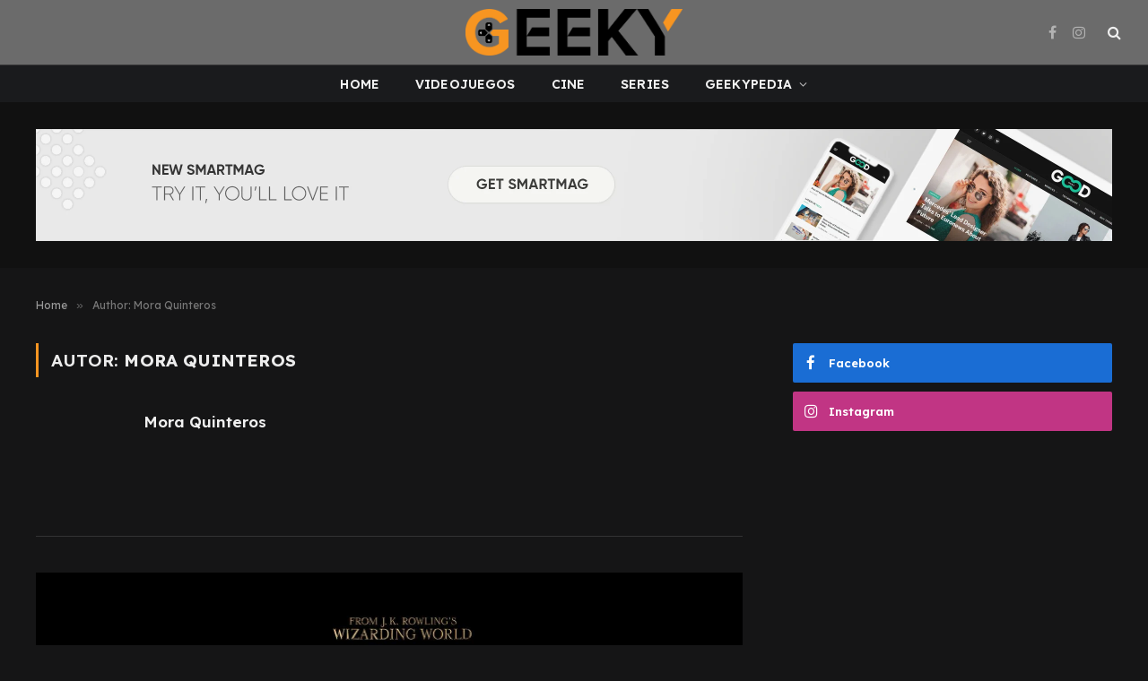

--- FILE ---
content_type: text/html; charset=UTF-8
request_url: https://geeky.com.ar/author/moraquinteros/
body_size: 16171
content:
<!DOCTYPE html>
<html lang="es-AR" class="s-dark site-s-dark">

<head>

	<meta charset="UTF-8" />
	<meta name="viewport" content="width=device-width, initial-scale=1" />
	<script type="6832da09ea4fab180f6ee2a9-text/javascript">
/* <![CDATA[ */
(()=>{var e={};e.g=function(){if("object"==typeof globalThis)return globalThis;try{return this||new Function("return this")()}catch(e){if("object"==typeof window)return window}}(),function({ampUrl:n,isCustomizePreview:t,isAmpDevMode:r,noampQueryVarName:o,noampQueryVarValue:s,disabledStorageKey:i,mobileUserAgents:a,regexRegex:c}){if("undefined"==typeof sessionStorage)return;const d=new RegExp(c);if(!a.some((e=>{const n=e.match(d);return!(!n||!new RegExp(n[1],n[2]).test(navigator.userAgent))||navigator.userAgent.includes(e)})))return;e.g.addEventListener("DOMContentLoaded",(()=>{const e=document.getElementById("amp-mobile-version-switcher");if(!e)return;e.hidden=!1;const n=e.querySelector("a[href]");n&&n.addEventListener("click",(()=>{sessionStorage.removeItem(i)}))}));const g=r&&["paired-browsing-non-amp","paired-browsing-amp"].includes(window.name);if(sessionStorage.getItem(i)||t||g)return;const u=new URL(location.href),m=new URL(n);m.hash=u.hash,u.searchParams.has(o)&&s===u.searchParams.get(o)?sessionStorage.setItem(i,"1"):m.href!==u.href&&(window.stop(),location.replace(m.href))}({"ampUrl":"https:\/\/geeky.com.ar\/author\/moraquinteros\/?amp=1","noampQueryVarName":"noamp","noampQueryVarValue":"mobile","disabledStorageKey":"amp_mobile_redirect_disabled","mobileUserAgents":["Mobile","Android","Silk\/","Kindle","BlackBerry","Opera Mini","Opera Mobi"],"regexRegex":"^\\\/((?:.|\\n)+)\\\/([i]*)$","isCustomizePreview":false,"isAmpDevMode":false})})();
/* ]]> */
</script>
<meta name='robots' content='index, follow, max-image-preview:large, max-snippet:-1, max-video-preview:-1' />

	<!-- This site is optimized with the Yoast SEO plugin v23.3 - https://yoast.com/wordpress/plugins/seo/ -->
	<title>Mora Quinteros, Autor en Geeky</title><link rel="preload" as="font" href="https://geeky.com.ar/wp-content/themes/smart-mag/css/icons/fonts/ts-icons.woff2?v3.0" type="font/woff2" crossorigin="anonymous" />
	<link rel="canonical" href="https://geeky.com.ar/author/moraquinteros/" />
	<link rel="next" href="https://geeky.com.ar/author/moraquinteros/page/2/" />
	<meta property="og:locale" content="es_ES" />
	<meta property="og:type" content="profile" />
	<meta property="og:title" content="Mora Quinteros, Autor en Geeky" />
	<meta property="og:url" content="https://geeky.com.ar/author/moraquinteros/" />
	<meta property="og:site_name" content="Geeky" />
	<meta property="og:image" content="https://secure.gravatar.com/avatar/22df2b36f1f941b9d5284e9364b2a047?s=500&d=blank&r=r" />
	<meta name="twitter:card" content="summary_large_image" />
	<script type="application/ld+json" class="yoast-schema-graph">{"@context":"https://schema.org","@graph":[{"@type":"ProfilePage","@id":"https://geeky.com.ar/author/moraquinteros/","url":"https://geeky.com.ar/author/moraquinteros/","name":"Mora Quinteros, Autor en Geeky","isPartOf":{"@id":"https://geeky.com.ar/#website"},"primaryImageOfPage":{"@id":"https://geeky.com.ar/author/moraquinteros/#primaryimage"},"image":{"@id":"https://geeky.com.ar/author/moraquinteros/#primaryimage"},"thumbnailUrl":"https://geeky.com.ar/wp-content/uploads/2016/11/Fantastic-Beasts-and-Where-to-Find-Them-Logo.jpg","breadcrumb":{"@id":"https://geeky.com.ar/author/moraquinteros/#breadcrumb"},"inLanguage":"es-AR","potentialAction":[{"@type":"ReadAction","target":["https://geeky.com.ar/author/moraquinteros/"]}]},{"@type":"ImageObject","inLanguage":"es-AR","@id":"https://geeky.com.ar/author/moraquinteros/#primaryimage","url":"https://geeky.com.ar/wp-content/uploads/2016/11/Fantastic-Beasts-and-Where-to-Find-Them-Logo.jpg","contentUrl":"https://geeky.com.ar/wp-content/uploads/2016/11/Fantastic-Beasts-and-Where-to-Find-Them-Logo.jpg","width":1600,"height":1050},{"@type":"BreadcrumbList","@id":"https://geeky.com.ar/author/moraquinteros/#breadcrumb","itemListElement":[{"@type":"ListItem","position":1,"name":"Portada","item":"https://geeky.com.ar/"},{"@type":"ListItem","position":2,"name":"Archivos por Mora Quinteros"}]},{"@type":"WebSite","@id":"https://geeky.com.ar/#website","url":"https://geeky.com.ar/","name":"Geeky","description":"","publisher":{"@id":"https://geeky.com.ar/#organization"},"potentialAction":[{"@type":"SearchAction","target":{"@type":"EntryPoint","urlTemplate":"https://geeky.com.ar/?s={search_term_string}"},"query-input":"required name=search_term_string"}],"inLanguage":"es-AR"},{"@type":"Organization","@id":"https://geeky.com.ar/#organization","name":"Geeky","url":"https://geeky.com.ar/","logo":{"@type":"ImageObject","inLanguage":"es-AR","@id":"https://geeky.com.ar/#/schema/logo/image/","url":"https://geeky.com.ar/wp-content/uploads/2024/09/G-ORIGINAL-150PPP-1-1.png","contentUrl":"https://geeky.com.ar/wp-content/uploads/2024/09/G-ORIGINAL-150PPP-1-1.png","width":459,"height":496,"caption":"Geeky"},"image":{"@id":"https://geeky.com.ar/#/schema/logo/image/"},"sameAs":["https://www.facebook.com/geekyrevista","https://instagram.com/geekyrevista/"]},{"@type":"Person","@id":"https://geeky.com.ar/#/schema/person/d9da7efe1a74af52c8d24e54fb337832","name":"Mora Quinteros","image":{"@type":"ImageObject","inLanguage":"es-AR","@id":"https://geeky.com.ar/#/schema/person/image/","url":"https://secure.gravatar.com/avatar/22df2b36f1f941b9d5284e9364b2a047?s=96&d=blank&r=r","contentUrl":"https://secure.gravatar.com/avatar/22df2b36f1f941b9d5284e9364b2a047?s=96&d=blank&r=r","caption":"Mora Quinteros"},"mainEntityOfPage":{"@id":"https://geeky.com.ar/author/moraquinteros/"}}]}</script>
	<!-- / Yoast SEO plugin. -->


<link rel='dns-prefetch' href='//www.googletagmanager.com' />
<link rel='dns-prefetch' href='//fonts.googleapis.com' />
<link rel="alternate" type="application/rss+xml" title="Geeky &raquo; Feed" href="https://geeky.com.ar/feed/" />
<link rel="alternate" type="application/rss+xml" title="Geeky &raquo; RSS de los comentarios" href="https://geeky.com.ar/comments/feed/" />
<link rel="alternate" type="application/rss+xml" title="Geeky &raquo; RSS de las entradas de Mora Quinteros" href="https://geeky.com.ar/author/moraquinteros/feed/" />
<script type="6832da09ea4fab180f6ee2a9-text/javascript">
/* <![CDATA[ */
window._wpemojiSettings = {"baseUrl":"https:\/\/s.w.org\/images\/core\/emoji\/15.0.3\/72x72\/","ext":".png","svgUrl":"https:\/\/s.w.org\/images\/core\/emoji\/15.0.3\/svg\/","svgExt":".svg","source":{"concatemoji":"https:\/\/geeky.com.ar\/wp-includes\/js\/wp-emoji-release.min.js?ver=6.6.4"}};
/*! This file is auto-generated */
!function(i,n){var o,s,e;function c(e){try{var t={supportTests:e,timestamp:(new Date).valueOf()};sessionStorage.setItem(o,JSON.stringify(t))}catch(e){}}function p(e,t,n){e.clearRect(0,0,e.canvas.width,e.canvas.height),e.fillText(t,0,0);var t=new Uint32Array(e.getImageData(0,0,e.canvas.width,e.canvas.height).data),r=(e.clearRect(0,0,e.canvas.width,e.canvas.height),e.fillText(n,0,0),new Uint32Array(e.getImageData(0,0,e.canvas.width,e.canvas.height).data));return t.every(function(e,t){return e===r[t]})}function u(e,t,n){switch(t){case"flag":return n(e,"\ud83c\udff3\ufe0f\u200d\u26a7\ufe0f","\ud83c\udff3\ufe0f\u200b\u26a7\ufe0f")?!1:!n(e,"\ud83c\uddfa\ud83c\uddf3","\ud83c\uddfa\u200b\ud83c\uddf3")&&!n(e,"\ud83c\udff4\udb40\udc67\udb40\udc62\udb40\udc65\udb40\udc6e\udb40\udc67\udb40\udc7f","\ud83c\udff4\u200b\udb40\udc67\u200b\udb40\udc62\u200b\udb40\udc65\u200b\udb40\udc6e\u200b\udb40\udc67\u200b\udb40\udc7f");case"emoji":return!n(e,"\ud83d\udc26\u200d\u2b1b","\ud83d\udc26\u200b\u2b1b")}return!1}function f(e,t,n){var r="undefined"!=typeof WorkerGlobalScope&&self instanceof WorkerGlobalScope?new OffscreenCanvas(300,150):i.createElement("canvas"),a=r.getContext("2d",{willReadFrequently:!0}),o=(a.textBaseline="top",a.font="600 32px Arial",{});return e.forEach(function(e){o[e]=t(a,e,n)}),o}function t(e){var t=i.createElement("script");t.src=e,t.defer=!0,i.head.appendChild(t)}"undefined"!=typeof Promise&&(o="wpEmojiSettingsSupports",s=["flag","emoji"],n.supports={everything:!0,everythingExceptFlag:!0},e=new Promise(function(e){i.addEventListener("DOMContentLoaded",e,{once:!0})}),new Promise(function(t){var n=function(){try{var e=JSON.parse(sessionStorage.getItem(o));if("object"==typeof e&&"number"==typeof e.timestamp&&(new Date).valueOf()<e.timestamp+604800&&"object"==typeof e.supportTests)return e.supportTests}catch(e){}return null}();if(!n){if("undefined"!=typeof Worker&&"undefined"!=typeof OffscreenCanvas&&"undefined"!=typeof URL&&URL.createObjectURL&&"undefined"!=typeof Blob)try{var e="postMessage("+f.toString()+"("+[JSON.stringify(s),u.toString(),p.toString()].join(",")+"));",r=new Blob([e],{type:"text/javascript"}),a=new Worker(URL.createObjectURL(r),{name:"wpTestEmojiSupports"});return void(a.onmessage=function(e){c(n=e.data),a.terminate(),t(n)})}catch(e){}c(n=f(s,u,p))}t(n)}).then(function(e){for(var t in e)n.supports[t]=e[t],n.supports.everything=n.supports.everything&&n.supports[t],"flag"!==t&&(n.supports.everythingExceptFlag=n.supports.everythingExceptFlag&&n.supports[t]);n.supports.everythingExceptFlag=n.supports.everythingExceptFlag&&!n.supports.flag,n.DOMReady=!1,n.readyCallback=function(){n.DOMReady=!0}}).then(function(){return e}).then(function(){var e;n.supports.everything||(n.readyCallback(),(e=n.source||{}).concatemoji?t(e.concatemoji):e.wpemoji&&e.twemoji&&(t(e.twemoji),t(e.wpemoji)))}))}((window,document),window._wpemojiSettings);
/* ]]> */
</script>
<link rel='stylesheet' id='sbi_styles-css' href='https://geeky.com.ar/wp-content/plugins/instagram-feed/css/sbi-styles.min.css?ver=6.5.0' type='text/css' media='all' />
<style id='wp-emoji-styles-inline-css' type='text/css'>

	img.wp-smiley, img.emoji {
		display: inline !important;
		border: none !important;
		box-shadow: none !important;
		height: 1em !important;
		width: 1em !important;
		margin: 0 0.07em !important;
		vertical-align: -0.1em !important;
		background: none !important;
		padding: 0 !important;
	}
</style>
<link rel='stylesheet' id='wp-block-library-css' href='https://geeky.com.ar/wp-includes/css/dist/block-library/style.min.css?ver=6.6.4' type='text/css' media='all' />
<style id='classic-theme-styles-inline-css' type='text/css'>
/*! This file is auto-generated */
.wp-block-button__link{color:#fff;background-color:#32373c;border-radius:9999px;box-shadow:none;text-decoration:none;padding:calc(.667em + 2px) calc(1.333em + 2px);font-size:1.125em}.wp-block-file__button{background:#32373c;color:#fff;text-decoration:none}
</style>
<style id='global-styles-inline-css' type='text/css'>
:root{--wp--preset--aspect-ratio--square: 1;--wp--preset--aspect-ratio--4-3: 4/3;--wp--preset--aspect-ratio--3-4: 3/4;--wp--preset--aspect-ratio--3-2: 3/2;--wp--preset--aspect-ratio--2-3: 2/3;--wp--preset--aspect-ratio--16-9: 16/9;--wp--preset--aspect-ratio--9-16: 9/16;--wp--preset--color--black: #000000;--wp--preset--color--cyan-bluish-gray: #abb8c3;--wp--preset--color--white: #ffffff;--wp--preset--color--pale-pink: #f78da7;--wp--preset--color--vivid-red: #cf2e2e;--wp--preset--color--luminous-vivid-orange: #ff6900;--wp--preset--color--luminous-vivid-amber: #fcb900;--wp--preset--color--light-green-cyan: #7bdcb5;--wp--preset--color--vivid-green-cyan: #00d084;--wp--preset--color--pale-cyan-blue: #8ed1fc;--wp--preset--color--vivid-cyan-blue: #0693e3;--wp--preset--color--vivid-purple: #9b51e0;--wp--preset--gradient--vivid-cyan-blue-to-vivid-purple: linear-gradient(135deg,rgba(6,147,227,1) 0%,rgb(155,81,224) 100%);--wp--preset--gradient--light-green-cyan-to-vivid-green-cyan: linear-gradient(135deg,rgb(122,220,180) 0%,rgb(0,208,130) 100%);--wp--preset--gradient--luminous-vivid-amber-to-luminous-vivid-orange: linear-gradient(135deg,rgba(252,185,0,1) 0%,rgba(255,105,0,1) 100%);--wp--preset--gradient--luminous-vivid-orange-to-vivid-red: linear-gradient(135deg,rgba(255,105,0,1) 0%,rgb(207,46,46) 100%);--wp--preset--gradient--very-light-gray-to-cyan-bluish-gray: linear-gradient(135deg,rgb(238,238,238) 0%,rgb(169,184,195) 100%);--wp--preset--gradient--cool-to-warm-spectrum: linear-gradient(135deg,rgb(74,234,220) 0%,rgb(151,120,209) 20%,rgb(207,42,186) 40%,rgb(238,44,130) 60%,rgb(251,105,98) 80%,rgb(254,248,76) 100%);--wp--preset--gradient--blush-light-purple: linear-gradient(135deg,rgb(255,206,236) 0%,rgb(152,150,240) 100%);--wp--preset--gradient--blush-bordeaux: linear-gradient(135deg,rgb(254,205,165) 0%,rgb(254,45,45) 50%,rgb(107,0,62) 100%);--wp--preset--gradient--luminous-dusk: linear-gradient(135deg,rgb(255,203,112) 0%,rgb(199,81,192) 50%,rgb(65,88,208) 100%);--wp--preset--gradient--pale-ocean: linear-gradient(135deg,rgb(255,245,203) 0%,rgb(182,227,212) 50%,rgb(51,167,181) 100%);--wp--preset--gradient--electric-grass: linear-gradient(135deg,rgb(202,248,128) 0%,rgb(113,206,126) 100%);--wp--preset--gradient--midnight: linear-gradient(135deg,rgb(2,3,129) 0%,rgb(40,116,252) 100%);--wp--preset--font-size--small: 13px;--wp--preset--font-size--medium: 20px;--wp--preset--font-size--large: 36px;--wp--preset--font-size--x-large: 42px;--wp--preset--spacing--20: 0.44rem;--wp--preset--spacing--30: 0.67rem;--wp--preset--spacing--40: 1rem;--wp--preset--spacing--50: 1.5rem;--wp--preset--spacing--60: 2.25rem;--wp--preset--spacing--70: 3.38rem;--wp--preset--spacing--80: 5.06rem;--wp--preset--shadow--natural: 6px 6px 9px rgba(0, 0, 0, 0.2);--wp--preset--shadow--deep: 12px 12px 50px rgba(0, 0, 0, 0.4);--wp--preset--shadow--sharp: 6px 6px 0px rgba(0, 0, 0, 0.2);--wp--preset--shadow--outlined: 6px 6px 0px -3px rgba(255, 255, 255, 1), 6px 6px rgba(0, 0, 0, 1);--wp--preset--shadow--crisp: 6px 6px 0px rgba(0, 0, 0, 1);}:where(.is-layout-flex){gap: 0.5em;}:where(.is-layout-grid){gap: 0.5em;}body .is-layout-flex{display: flex;}.is-layout-flex{flex-wrap: wrap;align-items: center;}.is-layout-flex > :is(*, div){margin: 0;}body .is-layout-grid{display: grid;}.is-layout-grid > :is(*, div){margin: 0;}:where(.wp-block-columns.is-layout-flex){gap: 2em;}:where(.wp-block-columns.is-layout-grid){gap: 2em;}:where(.wp-block-post-template.is-layout-flex){gap: 1.25em;}:where(.wp-block-post-template.is-layout-grid){gap: 1.25em;}.has-black-color{color: var(--wp--preset--color--black) !important;}.has-cyan-bluish-gray-color{color: var(--wp--preset--color--cyan-bluish-gray) !important;}.has-white-color{color: var(--wp--preset--color--white) !important;}.has-pale-pink-color{color: var(--wp--preset--color--pale-pink) !important;}.has-vivid-red-color{color: var(--wp--preset--color--vivid-red) !important;}.has-luminous-vivid-orange-color{color: var(--wp--preset--color--luminous-vivid-orange) !important;}.has-luminous-vivid-amber-color{color: var(--wp--preset--color--luminous-vivid-amber) !important;}.has-light-green-cyan-color{color: var(--wp--preset--color--light-green-cyan) !important;}.has-vivid-green-cyan-color{color: var(--wp--preset--color--vivid-green-cyan) !important;}.has-pale-cyan-blue-color{color: var(--wp--preset--color--pale-cyan-blue) !important;}.has-vivid-cyan-blue-color{color: var(--wp--preset--color--vivid-cyan-blue) !important;}.has-vivid-purple-color{color: var(--wp--preset--color--vivid-purple) !important;}.has-black-background-color{background-color: var(--wp--preset--color--black) !important;}.has-cyan-bluish-gray-background-color{background-color: var(--wp--preset--color--cyan-bluish-gray) !important;}.has-white-background-color{background-color: var(--wp--preset--color--white) !important;}.has-pale-pink-background-color{background-color: var(--wp--preset--color--pale-pink) !important;}.has-vivid-red-background-color{background-color: var(--wp--preset--color--vivid-red) !important;}.has-luminous-vivid-orange-background-color{background-color: var(--wp--preset--color--luminous-vivid-orange) !important;}.has-luminous-vivid-amber-background-color{background-color: var(--wp--preset--color--luminous-vivid-amber) !important;}.has-light-green-cyan-background-color{background-color: var(--wp--preset--color--light-green-cyan) !important;}.has-vivid-green-cyan-background-color{background-color: var(--wp--preset--color--vivid-green-cyan) !important;}.has-pale-cyan-blue-background-color{background-color: var(--wp--preset--color--pale-cyan-blue) !important;}.has-vivid-cyan-blue-background-color{background-color: var(--wp--preset--color--vivid-cyan-blue) !important;}.has-vivid-purple-background-color{background-color: var(--wp--preset--color--vivid-purple) !important;}.has-black-border-color{border-color: var(--wp--preset--color--black) !important;}.has-cyan-bluish-gray-border-color{border-color: var(--wp--preset--color--cyan-bluish-gray) !important;}.has-white-border-color{border-color: var(--wp--preset--color--white) !important;}.has-pale-pink-border-color{border-color: var(--wp--preset--color--pale-pink) !important;}.has-vivid-red-border-color{border-color: var(--wp--preset--color--vivid-red) !important;}.has-luminous-vivid-orange-border-color{border-color: var(--wp--preset--color--luminous-vivid-orange) !important;}.has-luminous-vivid-amber-border-color{border-color: var(--wp--preset--color--luminous-vivid-amber) !important;}.has-light-green-cyan-border-color{border-color: var(--wp--preset--color--light-green-cyan) !important;}.has-vivid-green-cyan-border-color{border-color: var(--wp--preset--color--vivid-green-cyan) !important;}.has-pale-cyan-blue-border-color{border-color: var(--wp--preset--color--pale-cyan-blue) !important;}.has-vivid-cyan-blue-border-color{border-color: var(--wp--preset--color--vivid-cyan-blue) !important;}.has-vivid-purple-border-color{border-color: var(--wp--preset--color--vivid-purple) !important;}.has-vivid-cyan-blue-to-vivid-purple-gradient-background{background: var(--wp--preset--gradient--vivid-cyan-blue-to-vivid-purple) !important;}.has-light-green-cyan-to-vivid-green-cyan-gradient-background{background: var(--wp--preset--gradient--light-green-cyan-to-vivid-green-cyan) !important;}.has-luminous-vivid-amber-to-luminous-vivid-orange-gradient-background{background: var(--wp--preset--gradient--luminous-vivid-amber-to-luminous-vivid-orange) !important;}.has-luminous-vivid-orange-to-vivid-red-gradient-background{background: var(--wp--preset--gradient--luminous-vivid-orange-to-vivid-red) !important;}.has-very-light-gray-to-cyan-bluish-gray-gradient-background{background: var(--wp--preset--gradient--very-light-gray-to-cyan-bluish-gray) !important;}.has-cool-to-warm-spectrum-gradient-background{background: var(--wp--preset--gradient--cool-to-warm-spectrum) !important;}.has-blush-light-purple-gradient-background{background: var(--wp--preset--gradient--blush-light-purple) !important;}.has-blush-bordeaux-gradient-background{background: var(--wp--preset--gradient--blush-bordeaux) !important;}.has-luminous-dusk-gradient-background{background: var(--wp--preset--gradient--luminous-dusk) !important;}.has-pale-ocean-gradient-background{background: var(--wp--preset--gradient--pale-ocean) !important;}.has-electric-grass-gradient-background{background: var(--wp--preset--gradient--electric-grass) !important;}.has-midnight-gradient-background{background: var(--wp--preset--gradient--midnight) !important;}.has-small-font-size{font-size: var(--wp--preset--font-size--small) !important;}.has-medium-font-size{font-size: var(--wp--preset--font-size--medium) !important;}.has-large-font-size{font-size: var(--wp--preset--font-size--large) !important;}.has-x-large-font-size{font-size: var(--wp--preset--font-size--x-large) !important;}
:where(.wp-block-post-template.is-layout-flex){gap: 1.25em;}:where(.wp-block-post-template.is-layout-grid){gap: 1.25em;}
:where(.wp-block-columns.is-layout-flex){gap: 2em;}:where(.wp-block-columns.is-layout-grid){gap: 2em;}
:root :where(.wp-block-pullquote){font-size: 1.5em;line-height: 1.6;}
</style>
<link rel='stylesheet' id='smartmag-core-css' href='https://geeky.com.ar/wp-content/themes/smart-mag/style.css?ver=10.1.0' type='text/css' media='all' />
<style id='smartmag-core-inline-css' type='text/css'>
:root { --c-main: #f79521;
--c-main-rgb: 247,149,33;
--c-headings: #444444;
--text-font: "Lexend Deca", system-ui, -apple-system, "Segoe UI", Arial, sans-serif;
--body-font: "Lexend Deca", system-ui, -apple-system, "Segoe UI", Arial, sans-serif;
--title-font: "Lexend Deca", system-ui, -apple-system, "Segoe UI", Arial, sans-serif;
--h-font: "Lexend Deca", system-ui, -apple-system, "Segoe UI", Arial, sans-serif;
--text-h-font: var(--h-font);
--title-size-xs: 16px;
--title-size-s: 18px;
--title-size-n: 18px;
--title-size-m: 20px;
--title-fw-bold: 700; }
.smart-head-main .smart-head-mid { --head-h: 72px; }
.s-dark .smart-head-main .smart-head-mid,
.smart-head-main .s-dark.smart-head-mid { background-color: #6b6b6b; }
.smart-head-main .smart-head-bot { --head-h: 42px; background-color: #1a1b1d; border-top-width: 1px; }
.s-dark .smart-head-main .smart-head-bot,
.smart-head-main .s-dark.smart-head-bot { border-top-color: #383838; }
.smart-head-main .smart-head-bot { border-bottom-width: 0px; }
.s-dark .smart-head-main .smart-head-bot,
.smart-head-main .s-dark.smart-head-bot { border-bottom-color: #383838; }
.navigation-main .menu > li > a { font-size: 14px; text-transform: uppercase; letter-spacing: .01em; }
.navigation-main .menu > li li a { font-size: 13px; }
.navigation-main { --nav-items-space: 20px; }
.nav-hov-b .menu > li > a:before { border-width: 3px; }
.s-dark .navigation { --c-nav-blip: #bababa; --c-nav-hov-bg: rgba(239,239,239,0); }
.smart-head-mobile .smart-head-mid { background-color: #6b6b6b; }
.s-dark .smart-head-main .spc-social,
.smart-head-main .s-dark .spc-social { --c-spc-social: #b2b2b2; }
.smart-head-main .spc-social { --spc-social-fs: 16px; --spc-social-space: 5px; }
.smart-head-main .hamburger-icon { --line-weight: 2px; }
.smart-head-main .offcanvas-toggle { --item-mr: 25px; }
.smart-head .ts-button1 { font-weight: bold; line-height: .8; letter-spacing: 0.08em; }
.post-meta .meta-item, .post-meta .text-in { font-size: 11px; text-transform: uppercase; letter-spacing: 0.04em; }
.block-head-c2 .heading { font-size: 21px; letter-spacing: 0.02em; }
.block-head-c2 { --line-weight: 3px; }
.block-head-e2 .heading { font-weight: 600; color: var(--c-main); }
.a-wrap-2:not(._) { margin-top: 0px; }
@media (min-width: 1200px) { .loop-list .post-title { font-size: 22px; } }
@media (min-width: 940px) and (max-width: 1200px) { .navigation-main .menu > li > a { font-size: calc(10px + (14px - 10px) * .7); } }


</style>
<link rel='stylesheet' id='smartmag-magnific-popup-css' href='https://geeky.com.ar/wp-content/themes/smart-mag/css/lightbox.css?ver=10.1.0' type='text/css' media='all' />
<link rel='stylesheet' id='smartmag-icons-css' href='https://geeky.com.ar/wp-content/themes/smart-mag/css/icons/icons.css?ver=10.1.0' type='text/css' media='all' />
<link crossorigin="anonymous" rel='stylesheet' id='smartmag-gfonts-custom-css' href='https://fonts.googleapis.com/css?family=Lexend+Deca%3A400%2C500%2C600%2C700&#038;display=swap' type='text/css' media='all' />
<script type="6832da09ea4fab180f6ee2a9-text/javascript" id="smartmag-lazy-inline-js-after">
/* <![CDATA[ */
/**
 * @copyright ThemeSphere
 * @preserve
 */
var BunyadLazy={};BunyadLazy.load=function(){function a(e,n){var t={};e.dataset.bgset&&e.dataset.sizes?(t.sizes=e.dataset.sizes,t.srcset=e.dataset.bgset):t.src=e.dataset.bgsrc,function(t){var a=t.dataset.ratio;if(0<a){const e=t.parentElement;if(e.classList.contains("media-ratio")){const n=e.style;n.getPropertyValue("--a-ratio")||(n.paddingBottom=100/a+"%")}}}(e);var a,o=document.createElement("img");for(a in o.onload=function(){var t="url('"+(o.currentSrc||o.src)+"')",a=e.style;a.backgroundImage!==t&&requestAnimationFrame(()=>{a.backgroundImage=t,n&&n()}),o.onload=null,o.onerror=null,o=null},o.onerror=o.onload,t)o.setAttribute(a,t[a]);o&&o.complete&&0<o.naturalWidth&&o.onload&&o.onload()}function e(t){t.dataset.loaded||a(t,()=>{document.dispatchEvent(new Event("lazyloaded")),t.dataset.loaded=1})}function n(t){"complete"===document.readyState?t():window.addEventListener("load",t)}return{initEarly:function(){var t,a=()=>{document.querySelectorAll(".img.bg-cover:not(.lazyload)").forEach(e)};"complete"!==document.readyState?(t=setInterval(a,150),n(()=>{a(),clearInterval(t)})):a()},callOnLoad:n,initBgImages:function(t){t&&n(()=>{document.querySelectorAll(".img.bg-cover").forEach(e)})},bgLoad:a}}(),BunyadLazy.load.initEarly();
/* ]]> */
</script>
<script type="6832da09ea4fab180f6ee2a9-text/javascript" src="https://geeky.com.ar/wp-content/plugins/sphere-post-views/assets/js/post-views.js?ver=1.0.1" id="sphere-post-views-js"></script>
<script type="6832da09ea4fab180f6ee2a9-text/javascript" id="sphere-post-views-js-after">
/* <![CDATA[ */
var Sphere_PostViews = {"ajaxUrl":"https:\/\/geeky.com.ar\/wp-admin\/admin-ajax.php?sphere_post_views=1","sampling":0,"samplingRate":10,"repeatCountDelay":0,"postID":false,"token":"09062a7c1f"}
/* ]]> */
</script>
<script type="6832da09ea4fab180f6ee2a9-text/javascript" src="https://geeky.com.ar/wp-content/plugins/jquery-updater/js/jquery-3.7.1.min.js?ver=3.7.1" id="jquery-core-js"></script>
<script type="6832da09ea4fab180f6ee2a9-text/javascript" src="https://geeky.com.ar/wp-content/plugins/jquery-updater/js/jquery-migrate-3.5.2.min.js?ver=3.5.2" id="jquery-migrate-js"></script>

<!-- Google tag (gtag.js) snippet added by Site Kit -->

<!-- Google Analytics snippet added by Site Kit -->
<script type="6832da09ea4fab180f6ee2a9-text/javascript" src="https://www.googletagmanager.com/gtag/js?id=GT-T9KR8BL" id="google_gtagjs-js" async></script>
<script type="6832da09ea4fab180f6ee2a9-text/javascript" id="google_gtagjs-js-after">
/* <![CDATA[ */
window.dataLayer = window.dataLayer || [];function gtag(){dataLayer.push(arguments);}
gtag("set","linker",{"domains":["geeky.com.ar"]});
gtag("js", new Date());
gtag("set", "developer_id.dZTNiMT", true);
gtag("config", "GT-T9KR8BL");
 window._googlesitekit = window._googlesitekit || {}; window._googlesitekit.throttledEvents = []; window._googlesitekit.gtagEvent = (name, data) => { var key = JSON.stringify( { name, data } ); if ( !! window._googlesitekit.throttledEvents[ key ] ) { return; } window._googlesitekit.throttledEvents[ key ] = true; setTimeout( () => { delete window._googlesitekit.throttledEvents[ key ]; }, 5 ); gtag( "event", name, { ...data, event_source: "site-kit" } ); } 
/* ]]> */
</script>

<!-- End Google tag (gtag.js) snippet added by Site Kit -->
<link rel="https://api.w.org/" href="https://geeky.com.ar/wp-json/" /><link rel="alternate" title="JSON" type="application/json" href="https://geeky.com.ar/wp-json/wp/v2/users/30" /><link rel="EditURI" type="application/rsd+xml" title="RSD" href="https://geeky.com.ar/xmlrpc.php?rsd" />
<meta name="generator" content="WordPress 6.6.4" />
<meta name="generator" content="Site Kit by Google 1.145.0" /><link rel="alternate" type="text/html" media="only screen and (max-width: 640px)" href="https://geeky.com.ar/author/moraquinteros/?amp=1">
		<script type="6832da09ea4fab180f6ee2a9-text/javascript">
		var BunyadSchemeKey = 'bunyad-scheme';
		(() => {
			const d = document.documentElement;
			const c = d.classList;
			var scheme = localStorage.getItem(BunyadSchemeKey);
			
			if (scheme) {
				d.dataset.origClass = c;
				scheme === 'dark' ? c.remove('s-light', 'site-s-light') : c.remove('s-dark', 'site-s-dark');
				c.add('site-s-' + scheme, 's-' + scheme);
			}
		})();
		</script>
		<meta name="generator" content="Elementor 3.23.4; features: e_optimized_css_loading, additional_custom_breakpoints, e_lazyload; settings: css_print_method-external, google_font-enabled, font_display-swap">
<meta name="generator" content="Powered by Visual Composer - drag and drop page builder for WordPress."/>
<!--[if lte IE 9]><link rel="stylesheet" type="text/css" href="https://geeky.com.ar/wp-content/plugins/js_composer/assets/css/vc_lte_ie9.min.css" media="screen"><![endif]--><!--[if IE  8]><link rel="stylesheet" type="text/css" href="https://geeky.com.ar/wp-content/plugins/js_composer/assets/css/vc-ie8.min.css" media="screen"><![endif]-->			<style>
				.e-con.e-parent:nth-of-type(n+4):not(.e-lazyloaded):not(.e-no-lazyload),
				.e-con.e-parent:nth-of-type(n+4):not(.e-lazyloaded):not(.e-no-lazyload) * {
					background-image: none !important;
				}
				@media screen and (max-height: 1024px) {
					.e-con.e-parent:nth-of-type(n+3):not(.e-lazyloaded):not(.e-no-lazyload),
					.e-con.e-parent:nth-of-type(n+3):not(.e-lazyloaded):not(.e-no-lazyload) * {
						background-image: none !important;
					}
				}
				@media screen and (max-height: 640px) {
					.e-con.e-parent:nth-of-type(n+2):not(.e-lazyloaded):not(.e-no-lazyload),
					.e-con.e-parent:nth-of-type(n+2):not(.e-lazyloaded):not(.e-no-lazyload) * {
						background-image: none !important;
					}
				}
			</style>
			<link rel="amphtml" href="https://geeky.com.ar/author/moraquinteros/?amp=1"><style>#amp-mobile-version-switcher{left:0;position:absolute;width:100%;z-index:100}#amp-mobile-version-switcher>a{background-color:#444;border:0;color:#eaeaea;display:block;font-family:-apple-system,BlinkMacSystemFont,Segoe UI,Roboto,Oxygen-Sans,Ubuntu,Cantarell,Helvetica Neue,sans-serif;font-size:16px;font-weight:600;padding:15px 0;text-align:center;-webkit-text-decoration:none;text-decoration:none}#amp-mobile-version-switcher>a:active,#amp-mobile-version-switcher>a:focus,#amp-mobile-version-switcher>a:hover{-webkit-text-decoration:underline;text-decoration:underline}</style><link rel="icon" href="https://geeky.com.ar/wp-content/uploads/2023/03/cropped-g-nueva-32x32.png" sizes="32x32" />
<link rel="icon" href="https://geeky.com.ar/wp-content/uploads/2023/03/cropped-g-nueva-192x192.png" sizes="192x192" />
<link rel="apple-touch-icon" href="https://geeky.com.ar/wp-content/uploads/2023/03/cropped-g-nueva-180x180.png" />
<meta name="msapplication-TileImage" content="https://geeky.com.ar/wp-content/uploads/2023/03/cropped-g-nueva-270x270.png" />
<noscript><style type="text/css"> .wpb_animate_when_almost_visible { opacity: 1; }</style></noscript>

</head>

<body class="archive author author-moraquinteros author-30 right-sidebar has-lb has-lb-sm layout-normal wpb-js-composer js-comp-ver-4.11.2.1 vc_responsive elementor-default elementor-kit-96197">



<div class="main-wrap">

	
<div class="off-canvas-backdrop"></div>
<div class="mobile-menu-container off-canvas s-dark hide-menu-lg" id="off-canvas">

	<div class="off-canvas-head">
		<a href="#" class="close">
			<span class="visuallyhidden">Close Menu</span>
			<i class="tsi tsi-times"></i>
		</a>

		<div class="ts-logo">
					</div>
	</div>

	<div class="off-canvas-content">

					<ul class="mobile-menu"></ul>
		
		
		
		<div class="spc-social-block spc-social spc-social-b smart-head-social">
		
			
				<a href="https://www.facebook.com/geekyrevista" class="link service s-facebook" target="_blank" rel="nofollow noopener">
					<i class="icon tsi tsi-facebook"></i>					<span class="visuallyhidden">Facebook</span>
				</a>
									
			
				<a href="https://www.instagram.com/geekyrevista/" class="link service s-instagram" target="_blank" rel="nofollow noopener">
					<i class="icon tsi tsi-instagram"></i>					<span class="visuallyhidden">Instagram</span>
				</a>
									
			
		</div>

		
	</div>

</div>
<div class="smart-head smart-head-a smart-head-main" id="smart-head" data-sticky="auto" data-sticky-type="smart" data-sticky-full>
	
	<div class="smart-head-row smart-head-mid smart-head-row-3 s-dark smart-head-row-full">

		<div class="inner full">

							
				<div class="items items-left empty">
								</div>

							
				<div class="items items-center ">
					<a href="https://geeky.com.ar/" title="Geeky" rel="home" class="logo-link ts-logo logo-is-image">
		<span>
			
				
					<img fetchpriority="high" src="https://geeky.com.ar/wp-content/uploads/2023/03/LOGO-ORIGINAL-300PPP.png" class="logo-image" alt="Geeky" width="4359" height="936"/>
									 
					</span>
	</a>				</div>

							
				<div class="items items-right ">
				
		<div class="spc-social-block spc-social spc-social-a smart-head-social">
		
			
				<a href="https://www.facebook.com/geekyrevista" class="link service s-facebook" target="_blank" rel="nofollow noopener">
					<i class="icon tsi tsi-facebook"></i>					<span class="visuallyhidden">Facebook</span>
				</a>
									
			
				<a href="https://www.instagram.com/geekyrevista/" class="link service s-instagram" target="_blank" rel="nofollow noopener">
					<i class="icon tsi tsi-instagram"></i>					<span class="visuallyhidden">Instagram</span>
				</a>
									
			
		</div>

		

	<a href="#" class="search-icon has-icon-only is-icon" title="Search">
		<i class="tsi tsi-search"></i>
	</a>

				</div>

						
		</div>
	</div>

	
	<div class="smart-head-row smart-head-bot smart-head-row-3 s-dark has-center-nav smart-head-row-full">

		<div class="inner full">

							
				<div class="items items-left empty">
								</div>

							
				<div class="items items-center ">
					<div class="nav-wrap">
		<nav class="navigation navigation-main nav-hov-b">
			<ul id="menu-mainmenu" class="menu"><li id="menu-item-96309" class="menu-item menu-item-type-post_type menu-item-object-page menu-item-home menu-item-96309"><a href="https://geeky.com.ar/">Home</a></li>
<li id="menu-item-96306" class="menu-item menu-item-type-taxonomy menu-item-object-category menu-cat-29 menu-item-96306"><a href="https://geeky.com.ar/videojuegos/review-juegos/">Videojuegos</a></li>
<li id="menu-item-96307" class="menu-item menu-item-type-taxonomy menu-item-object-category menu-cat-23 menu-item-96307"><a href="https://geeky.com.ar/cine/review-cine/">Cine</a></li>
<li id="menu-item-96308" class="menu-item menu-item-type-taxonomy menu-item-object-category menu-cat-31 menu-item-96308"><a href="https://geeky.com.ar/series/review-series/">Series</a></li>
<li id="menu-item-8719" class="menu-item menu-item-type-taxonomy menu-item-object-category menu-item-has-children menu-cat-1349 menu-item-8719"><a href="https://geeky.com.ar/geekypedia/">Geekypedia</a>
<ul class="sub-menu">
	<li id="menu-item-28275" class="menu-item menu-item-type-taxonomy menu-item-object-category menu-cat-3387 menu-item-28275"><a href="https://geeky.com.ar/geekypedia/biografias-de-personajes/">Biografías de personajes</a></li>
	<li id="menu-item-35017" class="menu-item menu-item-type-taxonomy menu-item-object-category menu-cat-4183 menu-item-35017"><a href="https://geeky.com.ar/geekypedia/colecciones/">Colecciones</a></li>
	<li id="menu-item-28300" class="menu-item menu-item-type-taxonomy menu-item-object-category menu-cat-3388 menu-item-28300"><a href="https://geeky.com.ar/geekypedia/entrevistas/">Entrevistas</a></li>
	<li id="menu-item-58626" class="menu-item menu-item-type-taxonomy menu-item-object-category menu-cat-6614 menu-item-58626"><a href="https://geeky.com.ar/geekypedia/eventos/">Eventos</a></li>
	<li id="menu-item-8955" class="menu-item menu-item-type-taxonomy menu-item-object-category menu-cat-1351 menu-item-8955"><a href="https://geeky.com.ar/geekypedia/rankings-listas/">Rankings y Listas</a></li>
</ul>
</li>
</ul>		</nav>
	</div>
				</div>

							
				<div class="items items-right empty">
								</div>

						
		</div>
	</div>

	</div>
<div class="smart-head smart-head-a smart-head-mobile" id="smart-head-mobile" data-sticky="mid" data-sticky-type="smart" data-sticky-full>
	
	<div class="smart-head-row smart-head-mid smart-head-row-3 s-dark smart-head-row-full">

		<div class="inner wrap">

							
				<div class="items items-left ">
				
<button class="offcanvas-toggle has-icon" type="button" aria-label="Menu">
	<span class="hamburger-icon hamburger-icon-a">
		<span class="inner"></span>
	</span>
</button>				</div>

							
				<div class="items items-center ">
					<a href="https://geeky.com.ar/" title="Geeky" rel="home" class="logo-link ts-logo logo-is-image">
		<span>
			
				
					<img fetchpriority="high" src="https://geeky.com.ar/wp-content/uploads/2023/03/LOGO-ORIGINAL-300PPP.png" class="logo-image" alt="Geeky" width="4359" height="936"/>
									 
					</span>
	</a>				</div>

							
				<div class="items items-right ">
				

	<a href="#" class="search-icon has-icon-only is-icon" title="Search">
		<i class="tsi tsi-search"></i>
	</a>

				</div>

						
		</div>
	</div>

	</div><div class="a-wrap a-wrap-base a-wrap-2 a-wrap-bg"> <a href="https://theme-sphere.com/buy/go.php?theme=smartmag" target="_blank">
<img loading="lazy" loading="lazy" src="https://smartmag.theme-sphere.com/gaming/wp-content/uploads/sites/9/2021/02/1200x125-ad-07@2x.jpg" width="1200" height="125" alt="Demo" />
</a></div>
<nav class="breadcrumbs is-full-width breadcrumbs-a" id="breadcrumb"><div class="inner ts-contain "><span><a href="https://geeky.com.ar/"><span>Home</span></a></span><span class="delim">&raquo;</span><span class="current">Author: Mora Quinteros</span></div></nav>
<div class="main ts-contain cf right-sidebar">
			<div class="ts-row">
			<div class="col-8 main-content">

							<h1 class="archive-heading">
					Autor: <span>Mora Quinteros</span>				</h1>
						
					
							<div class="archive-author-box">
					<section class="author-info">

	<img alt='' src='https://secure.gravatar.com/avatar/22df2b36f1f941b9d5284e9364b2a047?s=95&#038;d=blank&#038;r=r' srcset='https://secure.gravatar.com/avatar/22df2b36f1f941b9d5284e9364b2a047?s=190&#038;d=blank&#038;r=r 2x' class='avatar avatar-95 photo' height='95' width='95' decoding='async'/>	
	<div class="description">
		<a href="https://geeky.com.ar/author/moraquinteros/" title="Entradas de Mora Quinteros" rel="author">Mora Quinteros</a>		
		<ul class="social-icons">
				</ul>
		
		<p class="bio"></p>
	</div>
	
</section>				</div>
							
					<section class="block-wrap block-large mb-none" data-id="1">

				
			<div class="block-content">
					
	<div class="loop loop-grid loop-grid-base grid grid-1 md:grid-1 xs:grid-1">

					
<article class="l-post grid-post grid-base-post">

	
			<div class="media">

		
			<a href="https://geeky.com.ar/animales-fantasticos-2-aparecera-hermano-newt-scamander/" class="image-link media-ratio ar-bunyad-main-full" title="Animales Fantásticos 2: Aparecerá el hermano de Newt Scamander"><span data-bgsrc="https://geeky.com.ar/wp-content/uploads/2016/11/Fantastic-Beasts-and-Where-to-Find-Them-Logo-1024x672.jpg" class="img bg-cover wp-post-image attachment-bunyad-main-full size-bunyad-main-full no-lazy skip-lazy" data-bgset="https://geeky.com.ar/wp-content/uploads/2016/11/Fantastic-Beasts-and-Where-to-Find-Them-Logo-1024x672.jpg 1024w, https://geeky.com.ar/wp-content/uploads/2016/11/Fantastic-Beasts-and-Where-to-Find-Them-Logo.jpg 1600w" data-sizes="(max-width: 1200px) 100vw, 1200px"></span></a>			
			
			
							
				<span class="cat-labels cat-labels-overlay c-overlay p-bot-left">
				<a href="https://geeky.com.ar/cine/noticias-cine/ciencia-ficcion/" class="category term-color-1329" rel="category">Ciencia Ficción</a>
			</span>
						
			
		
		</div>
	

	
		<div class="content">

			<div class="post-meta post-meta-a has-below"><h2 class="is-title post-title"><a href="https://geeky.com.ar/animales-fantasticos-2-aparecera-hermano-newt-scamander/">Animales Fantásticos 2: Aparecerá el hermano de Newt Scamander</a></h2><div class="post-meta-items meta-below"><span class="meta-item post-author"><span class="by">By</span> <a href="https://geeky.com.ar/author/moraquinteros/" title="Entradas de Mora Quinteros" rel="author">Mora Quinteros</a></span><span class="meta-item date"><span class="date-link"><time class="post-date" datetime="2017-04-24T13:32:08-03:00">24 abril, 2017 - 1:32</time></span></span></div></div>			
						
				<div class="excerpt">
					<p>Theseus Scamander tendrá su lugar en Animales fantásticos y dónde encontrarlos 2. La semana pasada nos enterábamos de que el querido Albus Dumbledore aparecerá en la segunda entrega de Animales Fantásticos y dónde encontrarlos, y que encima, lo va a interpretar Jude Law, conocido ya por sus actuaciones en películas de fantasía o romanticismo. Ahora toca anunciar otra confirmación dentro de este segundo spin-off de Harry Potter: Theseus Scamander (hermano de Newt, quien lo protagoniza Eddie Redmayne). El personaje será interpretado por el joven Callum Turner, nuestro Nathan de la película de Assassin&#8217;s Creed. Cabe destacar que Johnny Depp ya confirmó&hellip;</p>
				</div>
			
			
			
				<a href="https://geeky.com.ar/animales-fantasticos-2-aparecera-hermano-newt-scamander/" class="read-more-link read-more-btn ts-button ts-button-alt">
					Read More				</a>

			
		</div>

	
</article>					
<article class="l-post grid-post grid-base-post">

	
			<div class="media">

		
			<a href="https://geeky.com.ar/metal-gear-survive-pronto-presentara-su-demo/" class="image-link media-ratio ar-bunyad-main-full" title="Metal Gear Survive pronto presentará su demo"><span data-bgsrc="https://geeky.com.ar/wp-content/uploads/2017/04/Metal-Gear-Survive-1024x635.jpg" class="img bg-cover wp-post-image attachment-large size-large lazyload" data-bgset="https://geeky.com.ar/wp-content/uploads/2017/04/Metal-Gear-Survive-1024x635.jpg 1024w, https://geeky.com.ar/wp-content/uploads/2017/04/Metal-Gear-Survive.jpg 1603w" data-sizes="(max-width: 1200px) 100vw, 1200px" role="img" aria-label="Metal Gear Survive"></span></a>			
			
			
							
				<span class="cat-labels cat-labels-overlay c-overlay p-bot-left">
				<a href="https://geeky.com.ar/videojuegos/noticias-juegos/" class="category term-color-28" rel="category">Noticias de VideoJuegos</a>
			</span>
						
			
		
		</div>
	

	
		<div class="content">

			<div class="post-meta post-meta-a has-below"><h2 class="is-title post-title"><a href="https://geeky.com.ar/metal-gear-survive-pronto-presentara-su-demo/">Metal Gear Survive pronto presentará su demo</a></h2><div class="post-meta-items meta-below"><span class="meta-item post-author"><span class="by">By</span> <a href="https://geeky.com.ar/author/moraquinteros/" title="Entradas de Mora Quinteros" rel="author">Mora Quinteros</a></span><span class="meta-item date"><span class="date-link"><time class="post-date" datetime="2017-04-07T12:21:36-03:00">7 abril, 2017 - 12:21</time></span></span></div></div>			
						
				<div class="excerpt">
					<p>El Metal Gear Survive estaría presente en el próximo E3 2017. Konami está siendo silencioso respecto a su nueva apuesta Metal Gear Survive, desde el año pasado que presentaron un gameplay en la Tokio Game Show 2016 y ahora aparentemente saldrán a dar noticias sobre su videojuego. De acuerdo a algunas fuentes, Konami presentará una demo jugable en el próximo E3, que se realizará el 13, 14 y 15 de junio en Los Ángeles, compartiendo show con la nueva consola presentada por Microsoft, Project Scorpio. Entendemos que Hideo Kojima ya no es parte del proyecto cuando nos enteramos en el gameplay presentado&hellip;</p>
				</div>
			
			
			
				<a href="https://geeky.com.ar/metal-gear-survive-pronto-presentara-su-demo/" class="read-more-link read-more-btn ts-button ts-button-alt">
					Read More				</a>

			
		</div>

	
</article>					
<article class="l-post grid-post grid-base-post">

	
			<div class="media">

		
			<a href="https://geeky.com.ar/la-serie-x-men-podria-involucrar-viajes-tiempo/" class="image-link media-ratio ar-bunyad-main-full" title="La serie de X-Men podría involucrar viajes en el tiempo"><span data-bgsrc="https://geeky.com.ar/wp-content/uploads/2017/03/nueva-serie-de-X-Men-1024x672.jpg" class="img bg-cover wp-post-image attachment-large size-large lazyload" data-bgset="https://geeky.com.ar/wp-content/uploads/2017/03/nueva-serie-de-X-Men-1024x672.jpg 1024w, https://geeky.com.ar/wp-content/uploads/2017/03/nueva-serie-de-X-Men.jpg 1600w" data-sizes="(max-width: 1200px) 100vw, 1200px"></span></a>			
			
			
							
				<span class="cat-labels cat-labels-overlay c-overlay p-bot-left">
				<a href="https://geeky.com.ar/series/noticias-series/marvel-series/" class="category term-color-1337" rel="category">Marvel</a>
			</span>
						
			
		
		</div>
	

	
		<div class="content">

			<div class="post-meta post-meta-a has-below"><h2 class="is-title post-title"><a href="https://geeky.com.ar/la-serie-x-men-podria-involucrar-viajes-tiempo/">La serie de X-Men podría involucrar viajes en el tiempo</a></h2><div class="post-meta-items meta-below"><span class="meta-item post-author"><span class="by">By</span> <a href="https://geeky.com.ar/author/moraquinteros/" title="Entradas de Mora Quinteros" rel="author">Mora Quinteros</a></span><span class="meta-item date"><span class="date-link"><time class="post-date" datetime="2017-03-28T14:06:57-03:00">28 marzo, 2017 - 2:06</time></span></span></div></div>			
						
				<div class="excerpt">
					<p>¿Podría la nueva serie de X-Men tener algo que ver con la Segunda Guerra Mundial? Nos enteramos hace unos meses que una nueva serie de X-Men está en camino y supimos que trataría de una pareja que descubre que su hijo es mutante y que para protegerlo de un gobierno hostil y una sociedad cruel deben escapar para unirse con otro grupo de mutantes. Para ése entonces no teníamos noticias respecto a qué período histórico responde ésta nueva ficción, pero para alegría de muchos, nos enteramos que la historia encajaría con el mismo Universo que las películas de la saga de X-Men&hellip;</p>
				</div>
			
			
			
				<a href="https://geeky.com.ar/la-serie-x-men-podria-involucrar-viajes-tiempo/" class="read-more-link read-more-btn ts-button ts-button-alt">
					Read More				</a>

			
		</div>

	
</article>					
<article class="l-post grid-post grid-base-post">

	
			<div class="media">

		
			<a href="https://geeky.com.ar/nuevo-spin-off-spiderman/" class="image-link media-ratio ar-bunyad-main-full" title="Nuevo spin-off de Spiderman"><span data-bgsrc="https://geeky.com.ar/wp-content/uploads/2017/03/spiderman-wallpaper-4k-hd-elcomic.top-3-1024x672.jpg" class="img bg-cover wp-post-image attachment-large size-large lazyload" data-bgset="https://geeky.com.ar/wp-content/uploads/2017/03/spiderman-wallpaper-4k-hd-elcomic.top-3-1024x672.jpg 1024w, https://geeky.com.ar/wp-content/uploads/2017/03/spiderman-wallpaper-4k-hd-elcomic.top-3.jpg 1600w" data-sizes="(max-width: 1200px) 100vw, 1200px"></span></a>			
			
			
							
				<span class="cat-labels cat-labels-overlay c-overlay p-bot-left">
				<a href="https://geeky.com.ar/cine/" class="category term-color-12" rel="category">Cine</a>
			</span>
						
			
		
		</div>
	

	
		<div class="content">

			<div class="post-meta post-meta-a has-below"><h2 class="is-title post-title"><a href="https://geeky.com.ar/nuevo-spin-off-spiderman/">Nuevo spin-off de Spiderman</a></h2><div class="post-meta-items meta-below"><span class="meta-item post-author"><span class="by">By</span> <a href="https://geeky.com.ar/author/moraquinteros/" title="Entradas de Mora Quinteros" rel="author">Mora Quinteros</a></span><span class="meta-item date"><span class="date-link"><time class="post-date" datetime="2017-03-23T10:55:00-03:00">23 marzo, 2017 - 10:55</time></span></span></div></div>			
						
				<div class="excerpt">
					<p>El spin-off de Spiderman estará centrado en dos importantes personajes de los cómics &#8220;Amazing Spider-man&#8221; Ya nos enteramos de la fecha de estreno de Venom, después de meses de no tener noticias al respecto y ahora prácticamente llegaron todas juntas: Otro spin-off de Spiderman ya está en camino y ésta vez les toca a la superheroína Black cat y a la mercenaria (pero, de acuerdo al desarrollo de los cómics, aliada de Spiderman) Silver Sable. En cuanto a la película de Venom, no sabemos aún el director, pero si estamos seguros de que el guión ya está terminado y realizado por&hellip;</p>
				</div>
			
			
			
				<a href="https://geeky.com.ar/nuevo-spin-off-spiderman/" class="read-more-link read-more-btn ts-button ts-button-alt">
					Read More				</a>

			
		</div>

	
</article>					
<article class="l-post grid-post grid-base-post">

	
			<div class="media">

		
			<a href="https://geeky.com.ar/nuevo-mapa-counter-strike-global-offensive/" class="image-link media-ratio ar-bunyad-main-full" title="Nuevo mapa para Counter-Strike: Global Offensive"><span data-bgsrc="https://geeky.com.ar/wp-content/uploads/2017/03/Counter-Strike-Global-oFFENSIVE-1024x672.jpg" class="img bg-cover wp-post-image attachment-large size-large lazyload" data-bgset="https://geeky.com.ar/wp-content/uploads/2017/03/Counter-Strike-Global-oFFENSIVE-1024x672.jpg 1024w, https://geeky.com.ar/wp-content/uploads/2017/03/Counter-Strike-Global-oFFENSIVE.jpg 1600w" data-sizes="(max-width: 1200px) 100vw, 1200px"></span></a>			
			
			
							
				<span class="cat-labels cat-labels-overlay c-overlay p-bot-left">
				<a href="https://geeky.com.ar/videojuegos/noticias-juegos/" class="category term-color-28" rel="category">Noticias de VideoJuegos</a>
			</span>
						
			
		
		</div>
	

	
		<div class="content">

			<div class="post-meta post-meta-a has-below"><h2 class="is-title post-title"><a href="https://geeky.com.ar/nuevo-mapa-counter-strike-global-offensive/">Nuevo mapa para Counter-Strike: Global Offensive</a></h2><div class="post-meta-items meta-below"><span class="meta-item post-author"><span class="by">By</span> <a href="https://geeky.com.ar/author/moraquinteros/" title="Entradas de Mora Quinteros" rel="author">Mora Quinteros</a></span><span class="meta-item date"><span class="date-link"><time class="post-date" datetime="2017-03-18T16:04:11-03:00">18 marzo, 2017 - 4:04</time></span></span></div></div>			
						
				<div class="excerpt">
					<p>Canals, el nuevo mapa de Counter-Strike: Global Offensive está inspirado en Venecia. Como regalo de la última navidad recibimos la noticia que el usuario de Steam, Cloud, había creado un mapa nuevo para Counter-Strike: Global Offensive, basado en Game of thrones, más puntualmente en Invernalia y sus alrededores. Ahora fue el turno de Venecia, la ciudad italiana conocida por estar rodeada de agua y sus canales que la mantienen a flote. En este mapa, el grupo terrorista Phoenix va a actuar, a menos que el Seal Team 6 lo evite y detenga la amenaza. El mapa Canals es amplio y&hellip;</p>
				</div>
			
			
			
				<a href="https://geeky.com.ar/nuevo-mapa-counter-strike-global-offensive/" class="read-more-link read-more-btn ts-button ts-button-alt">
					Read More				</a>

			
		</div>

	
</article>					
<article class="l-post grid-post grid-base-post">

	
			<div class="media">

		
			<a href="https://geeky.com.ar/shadow-of-war-talion-tendra-mas-cien-habilidades/" class="image-link media-ratio ar-bunyad-main-full" title="Shadow of War: Talion tendrá más de cien habilidades"><span data-bgsrc="https://geeky.com.ar/wp-content/uploads/2017/03/shadow-of-war-imagen-destacada-1024x672.jpg" class="img bg-cover wp-post-image attachment-large size-large lazyload" data-bgset="https://geeky.com.ar/wp-content/uploads/2017/03/shadow-of-war-imagen-destacada-1024x672.jpg 1024w, https://geeky.com.ar/wp-content/uploads/2017/03/shadow-of-war-imagen-destacada.jpg 1600w" data-sizes="(max-width: 1200px) 100vw, 1200px"></span></a>			
			
			
							
				<span class="cat-labels cat-labels-overlay c-overlay p-bot-left">
				<a href="https://geeky.com.ar/videojuegos/noticias-juegos/" class="category term-color-28" rel="category">Noticias de VideoJuegos</a>
			</span>
						
			
		
		</div>
	

	
		<div class="content">

			<div class="post-meta post-meta-a has-below"><h2 class="is-title post-title"><a href="https://geeky.com.ar/shadow-of-war-talion-tendra-mas-cien-habilidades/">Shadow of War: Talion tendrá más de cien habilidades</a></h2><div class="post-meta-items meta-below"><span class="meta-item post-author"><span class="by">By</span> <a href="https://geeky.com.ar/author/moraquinteros/" title="Entradas de Mora Quinteros" rel="author">Mora Quinteros</a></span><span class="meta-item date"><span class="date-link"><time class="post-date" datetime="2017-03-16T10:21:01-03:00">16 marzo, 2017 - 10:21</time></span></span></div></div>			
						
				<div class="excerpt">
					<p>Middle-Earth: Shadow of War propone Modo difícil y más de cien habilidades para Talion Al menos dos veces por semana nos llegan noticias desde el equipo de Monolith, quienes están desarrollando Middle-Earth: Shadow of war, es decir, la secuela del Shadow of Mordor; un videojuego que logró mejor que muchos representar en profundidad el universo de fantasía planteado por J.R.R Tolkien, aún cuando no busca basarse en ninguno de sus libros. Si bien por ahora no sabemos con seguridad si Shadow of war va a ser igual de bueno, nos indican que podría ser incluso mejor: Mejores gráficos, más posibilidades&hellip;</p>
				</div>
			
			
			
				<a href="https://geeky.com.ar/shadow-of-war-talion-tendra-mas-cien-habilidades/" class="read-more-link read-more-btn ts-button ts-button-alt">
					Read More				</a>

			
		</div>

	
</article>					
<article class="l-post grid-post grid-base-post">

	
			<div class="media">

		
			<a href="https://geeky.com.ar/netflix-confirma-una-serie-eventos-desafortunados/" class="image-link media-ratio ar-bunyad-main-full" title="Netflix confirma la segunda temporada de Una serie de eventos desafortunados"><span data-bgsrc="https://geeky.com.ar/wp-content/uploads/2017/03/ASOUE_103_Unit_6792_R-1024x683.jpg" class="img bg-cover wp-post-image attachment-large size-large lazyload" data-bgset="https://geeky.com.ar/wp-content/uploads/2017/03/ASOUE_103_Unit_6792_R-1024x683.jpg 1024w, https://geeky.com.ar/wp-content/uploads/2017/03/ASOUE_103_Unit_6792_R.jpg 1620w" data-sizes="(max-width: 1200px) 100vw, 1200px" role="img" aria-label="una serie de eventos desafortunados"></span></a>			
			
			
							
				<span class="cat-labels cat-labels-overlay c-overlay p-bot-left">
				<a href="https://geeky.com.ar/series/noticias-series/" class="category term-color-30" rel="category">Noticias de Series</a>
			</span>
						
			
		
		</div>
	

	
		<div class="content">

			<div class="post-meta post-meta-a has-below"><h2 class="is-title post-title"><a href="https://geeky.com.ar/netflix-confirma-una-serie-eventos-desafortunados/">Netflix confirma la segunda temporada de Una serie de eventos desafortunados</a></h2><div class="post-meta-items meta-below"><span class="meta-item post-author"><span class="by">By</span> <a href="https://geeky.com.ar/author/moraquinteros/" title="Entradas de Mora Quinteros" rel="author">Mora Quinteros</a></span><span class="meta-item date"><span class="date-link"><time class="post-date" datetime="2017-03-14T11:09:06-03:00">14 marzo, 2017 - 11:09</time></span></span></div></div>			
						
				<div class="excerpt">
					<p>Lemony Snicket anuncia que Netflix ya está trabajando en la segunda temporada de Una serie de eventos desafortunados. No nos quedó otra más que esperar cuando supimos que Neil Patrick Harris (Barney Stinson en How i Met your Mother) iba a encarnar el papel del carismático Conde Olaf en la serie de Netflix, Lemony Snicket: Una serie de eventos desafortunados.  Para los que no conocen de qué va la historia, se trata de las desventuras de los hermanos Baudelaire, 3 huérfanos herederos de una gran fortuna que son entregados al malvado Conde Olaf (un supuesto familiar) que lo único que busca&hellip;</p>
				</div>
			
			
			
				<a href="https://geeky.com.ar/netflix-confirma-una-serie-eventos-desafortunados/" class="read-more-link read-more-btn ts-button ts-button-alt">
					Read More				</a>

			
		</div>

	
</article>					
<article class="l-post grid-post grid-base-post">

	
			<div class="media">

		
			<a href="https://geeky.com.ar/reservoir-dogs-bloody-days-anunciado-pc-xbox-one/" class="image-link media-ratio ar-bunyad-main-full" title="Reservoir Dogs: Bloody days, anunciado para PC y XBox one"><span data-bgsrc="https://geeky.com.ar/wp-content/uploads/2017/03/reservoir-dogs12-1024x672.jpg" class="img bg-cover wp-post-image attachment-large size-large lazyload" data-bgset="https://geeky.com.ar/wp-content/uploads/2017/03/reservoir-dogs12-1024x672.jpg 1024w, https://geeky.com.ar/wp-content/uploads/2017/03/reservoir-dogs12.jpg 1600w" data-sizes="(max-width: 1200px) 100vw, 1200px"></span></a>			
			
			
							
				<span class="cat-labels cat-labels-overlay c-overlay p-bot-left">
				<a href="https://geeky.com.ar/videojuegos/noticias-juegos/" class="category term-color-28" rel="category">Noticias de VideoJuegos</a>
			</span>
						
			
		
		</div>
	

	
		<div class="content">

			<div class="post-meta post-meta-a has-below"><h2 class="is-title post-title"><a href="https://geeky.com.ar/reservoir-dogs-bloody-days-anunciado-pc-xbox-one/">Reservoir Dogs: Bloody days, anunciado para PC y XBox one</a></h2><div class="post-meta-items meta-below"><span class="meta-item post-author"><span class="by">By</span> <a href="https://geeky.com.ar/author/moraquinteros/" title="Entradas de Mora Quinteros" rel="author">Mora Quinteros</a></span><span class="meta-item date"><span class="date-link"><time class="post-date" datetime="2017-03-12T12:35:46-03:00">12 marzo, 2017 - 12:35</time></span></span></div></div>			
						
				<div class="excerpt">
					<p>Reservoir dogs: Bloody days como celebración después de 25 años de su película original La icónica película estrenada en 1992 por el entonces debutante director Quentin Tarantino, narra la historia de un robo que sale mal. Ahora, Reservoir Dogs: Bloody days estará a cargo de la compañía española Big Star Games, que se juntó con la compañía estadounidense Lionsgate para traernos una versión cartoon de una idea similar a la película. Con ésto nos referimos a que el objetivo del juego no es exactamente el mismo robo del film, sino que cada nivel será un escenario del atraco, que es además,&hellip;</p>
				</div>
			
			
			
				<a href="https://geeky.com.ar/reservoir-dogs-bloody-days-anunciado-pc-xbox-one/" class="read-more-link read-more-btn ts-button ts-button-alt">
					Read More				</a>

			
		</div>

	
</article>					
<article class="l-post grid-post grid-base-post">

	
			<div class="media">

		
			<a href="https://geeky.com.ar/shadow-of-war-tan-grande-sera-mapa/" class="image-link media-ratio ar-bunyad-main-full" title="Shadow of War: Explican cómo será el mapa"><span data-bgsrc="https://geeky.com.ar/wp-content/uploads/2017/03/Middle-Earth-Shadow-of-War-16-2-1024x672.jpg" class="img bg-cover wp-post-image attachment-large size-large lazyload" data-bgset="https://geeky.com.ar/wp-content/uploads/2017/03/Middle-Earth-Shadow-of-War-16-2-1024x672.jpg 1024w, https://geeky.com.ar/wp-content/uploads/2017/03/Middle-Earth-Shadow-of-War-16-2.jpg 1600w" data-sizes="(max-width: 1200px) 100vw, 1200px"></span></a>			
			
			
							
				<span class="cat-labels cat-labels-overlay c-overlay p-bot-left">
				<a href="https://geeky.com.ar/videojuegos/noticias-juegos/" class="category term-color-28" rel="category">Noticias de VideoJuegos</a>
			</span>
						
			
		
		</div>
	

	
		<div class="content">

			<div class="post-meta post-meta-a has-below"><h2 class="is-title post-title"><a href="https://geeky.com.ar/shadow-of-war-tan-grande-sera-mapa/">Shadow of War: Explican cómo será el mapa</a></h2><div class="post-meta-items meta-below"><span class="meta-item post-author"><span class="by">By</span> <a href="https://geeky.com.ar/author/moraquinteros/" title="Entradas de Mora Quinteros" rel="author">Mora Quinteros</a></span><span class="meta-item date"><span class="date-link"><time class="post-date" datetime="2017-03-12T11:04:35-03:00">12 marzo, 2017 - 11:04</time></span></span></div></div>			
						
				<div class="excerpt">
					<p>El mapa de Middle-Earth: Shadow of War será un mundo abierto lleno de posibilidades. Fueron unas semanas intensas para Monolith, quienes el 27 de febrero anunciaron con un tráiler el videojuego Middle Earth: Shadow of War, la secuela del Shadow of Mordor. Desde entonces conceden entrevistas, sueltan pistas, lanzan imágenes y hasta suben un gameplay. Hace tres años salió a la venta Shadow of Mordor, que proponía una historia atrapante basada en la literatura de J.R.R Tolkien y una jugabilidad interesante, con la oportunidad de personalizar nuestra experiencia y de armarnos de nuestros propios enemigos con el sistema Némesis, pero&hellip;</p>
				</div>
			
			
			
				<a href="https://geeky.com.ar/shadow-of-war-tan-grande-sera-mapa/" class="read-more-link read-more-btn ts-button ts-button-alt">
					Read More				</a>

			
		</div>

	
</article>					
<article class="l-post grid-post grid-base-post">

	
			<div class="media">

		
			<a href="https://geeky.com.ar/middle-earth-shadow-of-war-podra-importar-datos-desde-shadow-of-mordor/" class="image-link media-ratio ar-bunyad-main-full" title="Shadow of War: ¿Se podrán importar datos desde Shadow of Mordor?"><span data-bgsrc="https://geeky.com.ar/wp-content/uploads/2017/03/Middle-Earth-Shadow-of-War-16-1-1024x672.jpg" class="img bg-cover wp-post-image attachment-large size-large lazyload" data-bgset="https://geeky.com.ar/wp-content/uploads/2017/03/Middle-Earth-Shadow-of-War-16-1-1024x672.jpg 1024w, https://geeky.com.ar/wp-content/uploads/2017/03/Middle-Earth-Shadow-of-War-16-1.jpg 1600w" data-sizes="(max-width: 1200px) 100vw, 1200px" role="img" aria-label="Shadow of War"></span></a>			
			
			
							
				<span class="cat-labels cat-labels-overlay c-overlay p-bot-left">
				<a href="https://geeky.com.ar/videojuegos/noticias-juegos/" class="category term-color-28" rel="category">Noticias de VideoJuegos</a>
			</span>
						
			
		
		</div>
	

	
		<div class="content">

			<div class="post-meta post-meta-a has-below"><h2 class="is-title post-title"><a href="https://geeky.com.ar/middle-earth-shadow-of-war-podra-importar-datos-desde-shadow-of-mordor/">Shadow of War: ¿Se podrán importar datos desde Shadow of Mordor?</a></h2><div class="post-meta-items meta-below"><span class="meta-item post-author"><span class="by">By</span> <a href="https://geeky.com.ar/author/moraquinteros/" title="Entradas de Mora Quinteros" rel="author">Mora Quinteros</a></span><span class="meta-item date"><span class="date-link"><time class="post-date" datetime="2017-03-09T20:26:27-03:00">9 marzo, 2017 - 8:26</time></span></span></div></div>			
						
				<div class="excerpt">
					<p>Middle-Earth: Shadow of War podría permitirnos importar nuestra partida del Shadow of Mordor. Hace un año se filtró por las redes sociales una posible secuela de Middle-Earth: Shadow of Mordor, de la cuál no se escuchó mucho más al respecto hasta que algunos días atrás, Middle-Earth: Shadow of War se anunció oficialmente, con un tráiler que nos muestra un nuevo anillo de poder forjado en Mount Doom, así como soldados, guerra y Nazgul por doquier. En cuanto a la jugabilidad, la pudimos apreciar de cerca gracias al gameplay oficial lanzado ayer, con muchos aspectos mejorados y el sistema Némesis incluido,&hellip;</p>
				</div>
			
			
			
				<a href="https://geeky.com.ar/middle-earth-shadow-of-war-podra-importar-datos-desde-shadow-of-mordor/" class="read-more-link read-more-btn ts-button ts-button-alt">
					Read More				</a>

			
		</div>

	
</article>		
	</div>

	

	<nav class="main-pagination pagination-numbers" data-type="numbers">
		<span aria-current="page" class="page-numbers current">1</span>
<a class="page-numbers" href="https://geeky.com.ar/author/moraquinteros/page/2/">2</a>
<a class="next page-numbers" href="https://geeky.com.ar/author/moraquinteros/page/2/"><span class="visuallyhidden">Next</span><i class="tsi tsi-angle-right"></i></a>	</nav>


	
			</div>

		</section>
		
			</div>
			
					
	
	<aside class="col-4 main-sidebar has-sep" data-sticky="1">
	
			<div class="inner theiaStickySidebar">
		
			<div id="bunyad-social-2" class="widget widget-social-b">		<div class="spc-social-follow spc-social-follow-b spc-social-colors spc-social-bg">
			<ul class="services grid grid-1 md:grid-4 sm:grid-2" itemscope itemtype="http://schema.org/Organization">
				<link itemprop="url" href="https://geeky.com.ar/">
								
				<li class="service-wrap">

					<a href="https://www.facebook.com/geekyrevista" class="service service-link s-facebook" target="_blank" itemprop="sameAs" rel="nofollow noopener">
						<i class="the-icon tsi tsi-facebook"></i>
						<span class="label">Facebook</span>

							
					</a>

				</li>
				
								
				<li class="service-wrap">

					<a href="https://www.instagram.com/geekyrevista/" class="service service-link s-instagram" target="_blank" itemprop="sameAs" rel="nofollow noopener">
						<i class="the-icon tsi tsi-instagram"></i>
						<span class="label">Instagram</span>

							
					</a>

				</li>
				
							</ul>
		</div>
		
		</div>		</div>
	
	</aside>
	
			
		</div>
	</div>

			<footer class="main-footer cols-gap-lg footer-classic s-dark">

					
	
			<div class="lower-footer classic-footer-lower">
			<div class="ts-contain wrap">
				<div class="inner">

					<div class="copyright">
						&copy; 2026 Designed by <a href="https://geeky.com.ar">Geeky</a>.					</div>
					
									</div>
			</div>
		</div>		
			</footer>
		
	
</div><!-- .main-wrap -->



	<div class="search-modal-wrap" data-scheme="dark">
		<div class="search-modal-box" role="dialog" aria-modal="true">

			<form method="get" class="search-form" action="https://geeky.com.ar/">
				<input type="search" class="search-field live-search-query" name="s" placeholder="Search..." value="" required />

				<button type="submit" class="search-submit visuallyhidden">Submit</button>

				<p class="message">
					Type above and press <em>Enter</em> to search. Press <em>Esc</em> to cancel.				</p>
						
			</form>

		</div>
	</div>


<!-- Instagram Feed JS -->
<script type="6832da09ea4fab180f6ee2a9-text/javascript">
var sbiajaxurl = "https://geeky.com.ar/wp-admin/admin-ajax.php";
</script>
			<script type="6832da09ea4fab180f6ee2a9-text/javascript">
				const lazyloadRunObserver = () => {
					const lazyloadBackgrounds = document.querySelectorAll( `.e-con.e-parent:not(.e-lazyloaded)` );
					const lazyloadBackgroundObserver = new IntersectionObserver( ( entries ) => {
						entries.forEach( ( entry ) => {
							if ( entry.isIntersecting ) {
								let lazyloadBackground = entry.target;
								if( lazyloadBackground ) {
									lazyloadBackground.classList.add( 'e-lazyloaded' );
								}
								lazyloadBackgroundObserver.unobserve( entry.target );
							}
						});
					}, { rootMargin: '200px 0px 200px 0px' } );
					lazyloadBackgrounds.forEach( ( lazyloadBackground ) => {
						lazyloadBackgroundObserver.observe( lazyloadBackground );
					} );
				};
				const events = [
					'DOMContentLoaded',
					'elementor/lazyload/observe',
				];
				events.forEach( ( event ) => {
					document.addEventListener( event, lazyloadRunObserver );
				} );
			</script>
					<div id="amp-mobile-version-switcher" hidden>
			<a rel="" href="https://geeky.com.ar/author/moraquinteros/?amp=1">
				Go to mobile version			</a>
		</div>

				<script type="application/ld+json">{"@context":"https:\/\/schema.org","@type":"BreadcrumbList","itemListElement":[{"@type":"ListItem","position":1,"item":{"@type":"WebPage","@id":"https:\/\/geeky.com.ar\/","name":"Home"}}]}</script>
<script type="6832da09ea4fab180f6ee2a9-text/javascript" id="smartmag-lazyload-js-extra">
/* <![CDATA[ */
var BunyadLazyConf = {"type":"normal"};
/* ]]> */
</script>
<script type="6832da09ea4fab180f6ee2a9-text/javascript" src="https://geeky.com.ar/wp-content/themes/smart-mag/js/lazyload.js?ver=10.1.0" id="smartmag-lazyload-js"></script>
<script type="6832da09ea4fab180f6ee2a9-text/javascript" src="https://geeky.com.ar/wp-content/themes/smart-mag/js/jquery.mfp-lightbox.js?ver=10.1.0" id="magnific-popup-js"></script>
<script type="6832da09ea4fab180f6ee2a9-text/javascript" src="https://geeky.com.ar/wp-content/themes/smart-mag/js/jquery.sticky-sidebar.js?ver=10.1.0" id="theia-sticky-sidebar-js"></script>
<script type="6832da09ea4fab180f6ee2a9-text/javascript" id="smartmag-theme-js-extra">
/* <![CDATA[ */
var Bunyad = {"ajaxurl":"https:\/\/geeky.com.ar\/wp-admin\/admin-ajax.php"};
/* ]]> */
</script>
<script type="6832da09ea4fab180f6ee2a9-text/javascript" src="https://geeky.com.ar/wp-content/themes/smart-mag/js/theme.js?ver=10.1.0" id="smartmag-theme-js"></script>

<script src="/cdn-cgi/scripts/7d0fa10a/cloudflare-static/rocket-loader.min.js" data-cf-settings="6832da09ea4fab180f6ee2a9-|49" defer></script><script defer src="https://static.cloudflareinsights.com/beacon.min.js/vcd15cbe7772f49c399c6a5babf22c1241717689176015" integrity="sha512-ZpsOmlRQV6y907TI0dKBHq9Md29nnaEIPlkf84rnaERnq6zvWvPUqr2ft8M1aS28oN72PdrCzSjY4U6VaAw1EQ==" data-cf-beacon='{"version":"2024.11.0","token":"0c34f59bdbad4bf7a45e2adce321df26","r":1,"server_timing":{"name":{"cfCacheStatus":true,"cfEdge":true,"cfExtPri":true,"cfL4":true,"cfOrigin":true,"cfSpeedBrain":true},"location_startswith":null}}' crossorigin="anonymous"></script>
</body>
</html>